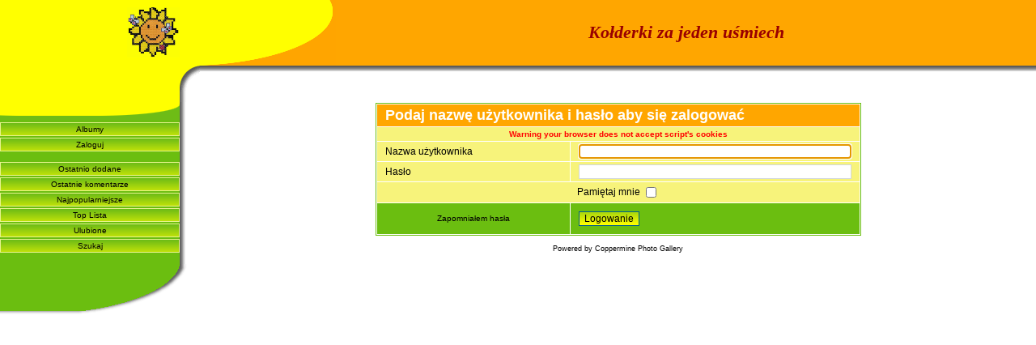

--- FILE ---
content_type: text/html; charset=iso-8859-2
request_url: http://www.kolderki.org/galeria/login.php?referer=%2Fgaleria%2Flogin.php%3Freferer%3D%252Fgaleria%252Fprofile.php%253Fuid%253D15
body_size: 8445
content:
<!DOCTYPE HTML PUBLIC "-//W3C//DTD HTML 4.01 Transitional//EN">
<html dir="ltr">
<head>
  <title>Kołderki za jeden uśmiech - Logowanie</title>
  <meta http-equiv="Content-Type" content="text/html; charset=iso-8859-2">
  <meta http-equiv="Pragma" content="no-cache">
  <link rel="stylesheet" href="themes/fruity/style.css">
</head>
<body bgcolor="#ffffff" text="#000000">

<script type="text/javascript" src="scripts.js"></script><!--
  Coppermine version: 1.3.4
  $Source: /cvsroot/coppermine/stable/themes/fruity/template.html,v $
  $Revision: 1.7 $
  $Author: gaugau $
  $Date: 2005/08/19 07:42:43 $
-->
<table style="width: 100%;" border="0" cellpadding="0" cellspacing="0">
  <tbody>
    <tr>
      <td id="m11"
 style="text-align: center; background-color: rgb(255, 255, 0);">&nbsp;<a
 href="http://kolderki.org/kolderki/"><img alt="" src="images/logo3.gif"
 style="border: 0px solid ; width: 65px; height: 62px;" align="right"></a></td>
      <td style="background-color: rgb(255, 255, 0);" id="m12">&nbsp;</td>
      <td id="m13">
      <table border="0" cellpadding="0" cellspacing="0" width="100%">
        <tbody>
          <tr>
            <td
 style="background-image: url(themes/fruity/images/middle_top2.gif); background-repeat: no-repeat;"
 width="168"><img src="themes/fruity/images/blind.gif" alt="" border="0"
 height="81" width="168"></td>
            <td style="background-color: rgb(255, 166, 0);" align="left"
 valign="middle">
            <h1
 style="font-style: italic; text-align: center; font-family: tahoma; color: rgb(153, 0, 0);">Kołderki za jeden uśmiech</h1>
            <h3
 style="font-style: italic; text-align: center; color: rgb(153, 0, 0); font-family: tahoma;"></h3>
            </td>
          </tr>
        </tbody>
      </table>
      </td>
    </tr>
    <tr>
      <td style="background-color: rgb(255, 255, 0);" id="m21">&nbsp;</td>
      <td id="m22"
 style="background-image: url(themes/fruity/images/yellow_corner.gif); background-repeat: no-repeat;"
 width="25"><img src="themes/fruity/images/blind.gif" alt="" border="0"
 height="45" width="25"></td>
      <td id="m23"
 style="background-image: url(themes/fruity/images/grey_vertical.gif); background-repeat: repeat-x;"
 align="center" valign="middle"> </td>
    </tr>
    <tr>
      <td id="m31" style="background-color: rgb(107, 190, 16);"
 valign="top">
      <table border="0" cellpadding="0" cellspacing="0" width="100%">
        <tbody>
          <tr>
            <td>
            <table border="0" cellpadding="0" cellspacing="0"
 width="100%">
              <tbody>
                <tr>
                  <td
 style="background-color: rgb(107, 190, 16); background-image: url(themes/fruity/images/main_under_left.gif); background-repeat: no-repeat;"
 width="24"><br>
                  </td>
                  <td
 style="background-color: rgb(107, 190, 16); background-image: url(themes/fruity/images/main_under_middle.gif); background-repeat: repeat-x;"><img
 src="themes/fruity/images/blind.gif" alt="" border="0" height="22"
 width="1">&nbsp;</td>
                  <td
 style="background-color: rgb(107, 190, 16); background-image: url(themes/fruity/images/main_under_right.gif); background-repeat: no-repeat;"
 width="98"><br>
                  </td>
                </tr>
              </tbody>
            </table>
            </td>
          </tr>
          <tr>
            <td style="background-color: rgb(107, 190, 16);"
 align="center" valign="top">                <span class="topmenu">
<!-- BEGIN album_list -->
                        <a href="index.php" title="Przejdź do listy albumów">Albumy</a>
<!-- END album_list -->








<!-- BEGIN login -->
                        <a href="login.php?referer=%2Fgaleria%2Flogin.php%3Freferer%3D%252Fgaleria%252Flogin.php%253Freferer%253D%25252Fgaleria%25252Fprofile.php%25253Fuid%25253D15">Zaloguj</a>
<!-- END login -->

                        <br />
                        <a href="thumbnails.php?album=lastup">Ostatnio dodane</a>
                        <a href="thumbnails.php?album=lastcom">Ostatnie komentarze</a>
                        <a href="thumbnails.php?album=topn">Najpopularniejsze</a>
                        <a href="thumbnails.php?album=toprated">Top Lista</a>
                        <a href="thumbnails.php?album=favpics">Ulubione</a>
                        <a href="search.php">Szukaj</a>
                </span> </td>
          </tr>
        </tbody>
      </table>
      </td>
      <td id="m32"
 style="background-image: url(themes/fruity/images/grey_horizontal.gif); background-repeat: repeat-y;"><br>
      </td>
      <td id="m33" valign="top">
<!-- Start standard table -->
<table align="center" width="600" cellspacing="1" cellpadding="0" class="maintable">
        <tr>
                <td class="tableh1" colspan="2"><h2>Podaj nazwę użytkownika i hasło aby się zalogować</h2></td>
        </tr>
                  
                                    <tr>
                          <td colspan="2" align="center" class="tableh2">
                        <font size="1" color="red"><b>Warning your browser does not accept script's cookies<b></font>
                        </td>
                  </tr>

                  <tr>
                    <form action="login.php?referer=%2Fgaleria%2Flogin.php%3Freferer%3D%252Fgaleria%252Fprofile.php%253Fuid%253D15" method="post" name="loginbox">
                        <td class="tableb" width="40%">Nazwa użytkownika</td>
                        <td class="tableb" width="60%"><input type="text" class="textinput" name="username" style="width: 100%"></td>
                        <script language="javascript" type="text/javascript">
                        <!--
                        document.loginbox.username.focus();
                        -->
                        </script>
                  </tr>
                  <tr>
                          <td class="tableb">Hasło</td>
                        <td class="tableb"><input type="password" class="textinput" name="password" style="width: 100%"></td>
                  </tr>
                  <tr>
                    <td colspan="2" align="center" class="tableb">Pamiętaj mnie <input name="remember_me" type="checkbox" class="checkbox" value="1"></td>
                  </tr>
                  <tr>
                    <td align="center" class="tablef"><a href="forgot_passwd.php" class="topmenu">Zapomniałem hasła</a></td>
                    <td align="left" class="tablef"><input name="submitted" type="submit" class="button" value="Logowanie"></td>
                    </form>
                  </tr>
</table>
<!-- End standard table -->
<div class="footer" align="center" style="padding-top: 10px;">Powered by <a href="http://coppermine.sf.net/" target="_blank">Coppermine Photo Gallery</a></div>
&nbsp;
 </td>
    </tr>
    <tr>
      <td id="m41">
      <table border="0" cellpadding="0" cellspacing="0" width="100%">
        <tbody>
          <tr>
            <td style="background-color: rgb(107, 190, 16);">&nbsp;</td>
            <td
 style="background-image: url(themes/fruity/images/lb_left.gif); background-repeat: no-repeat;"
 width="126"><img src="themes/fruity/images/blind.gif" alt="" border="0"
 height="55" width="1">&nbsp;</td>
          </tr>
        </tbody>
      </table>
      </td>
      <td id="m42"
 style="background-image: url(themes/fruity/images/lb_right.gif); background-repeat: no-repeat;"><br>
      </td>
      <td id="m43"> <br>
      </td>
    </tr>
    <tr>
      <td id="m51">
      <table border="0" cellpadding="0" cellspacing="0" width="100%">
        <tbody>
          <tr>
            <td
 style="background-image: url(themes/fruity/images/left_bottom_left.gif); background-repeat: repeat-x;">&nbsp;</td>
            <td
 style="background-image: url(themes/fruity/images/lb_bottom.gif); background-repeat: no-repeat;"
 width="126"><img src="themes/fruity/images/blind.gif" alt="" border="0"
 height="6" width="1">&nbsp;</td>
          </tr>
        </tbody>
      </table>
      </td>
      <td id="m52"><br>
      </td>
      <td id="m53"><br>
      </td>
    </tr>
  </tbody>
</table>
<br>
<div align="center"></div>
<!--Coppermine Photo Gallery 1.3.4--></body>
</html>


--- FILE ---
content_type: text/css
request_url: http://www.kolderki.org/galeria/themes/fruity/style.css
body_size: 13255
content:
/*************************
  Coppermine Photo Gallery
  ************************
  Copyright (c) 2003-2005 Coppermine Dev Team
  v1.1 originaly written by Gregory DEMAR

  This program is free software; you can redistribute it and/or modify
  it under the terms of the GNU General Public License as published by
  the Free Software Foundation; either version 2 of the License, or
  (at your option) any later version.
  ********************************************
  Coppermine version: 1.3.4
  $Source: /cvsroot/coppermine/stable/themes/fruity/style.css,v $
  $Revision: 1.4 $
  $Author: gaugau $
  $Date: 2005/08/19 07:42:43 $
**********************************************/

/* Colors used:                                */
/* --------------------------------------------*/
/* #FFFFFF = RBG 255,255,255 = (white)         */
/* #000000 = RBG   0,  0,  0 = (black)         */
/* #FFA600 = RGB 255,166,  0 = (orange)        */
/* #6BBE10 = RGB 107,190, 16 = (green)         */
/* #FFFF00 = RGB 255,255,  0 = (yellow)        */
/* #D1D7DC = RGB 209,215,220 = (light grey)    */
/* #F7F37B = RGB 247,243,123 = (light yellow)  */
/* #5F5F5F = RGB  95, 95, 95 = (dark grey)     */
/* #E7F38C = RGB 239,243,140 = (light green)   */
/* if you don't like a color, just do a search */
/* and replace on the hex color...             */

body {
scrollbar-face-color: #FFA600;
scrollbar-highlight-color: #FFA600;
scrollbar-shadow-color: #6BBE10;
scrollbar-3dlight-color: #FFFF00;
scrollbar-arrow-color:  #FFFF00;
scrollbar-track-color: #FFFFFF;
scrollbar-darkshadow-color: #6BBE10;
background-color:#FFFFFF;
margin-top:0px;
margin-bottom:100px;
margin-left:0px;
margin-right:0px;
padding:0px;
overflow : auto;
font-family:Verdana,Arial,sans-serif;
color:#000000;
font-size:16px;
}


h1{
        font-weight: bold;
        font-size: 22px;
        font-family: Verdana, Arial, Helvetica, sans-serif;
        text-decoration: none;
        line-height : 120%;
        color : #000000;
        margin: 2px;
}

h2 {
        font-family: Arial, Helvetica, sans-serif;
        font-size: 18px;
        margin: 0px;
}

h3 {
        font-weight: normal;
        font-family: Verdana, Arial, Helvetica, sans-serif;
        font-size: 12px;
        margin: 2px;
}

td {
        font-size: 12px;
}

p {
        font-family: Arial, Helvetica, sans-serif;
        font-size: 12px;
        margin: 2px 0px;
}

ul {
        margin-left: 5px;
        padding: 0px;
}

li {
        margin-left: 10px;
        margin-top: 4px;
        margin-bottom: 4px;
        padding: 0px;
        list-style-position: outside;
        list-style-type: disc;
}

.textinput {
        font-family: Verdana, Arial, Helvetica, sans-serif;
        font-size: 12px;
        border: 1px solid #D1D7DC;
        padding-right: 3px;
        padding-left: 3px;
}

.listbox {
        font-family: Verdana, Arial, Arial, Helvetica, sans-serif;
        font-size: 12px;
        border: 1px solid #D1D7DC;
        vertical-align : middle;
}

.button {
        font-family: Arial, Helvetica, sans-serif;
        font-size: 12px;
        border: 1px solid #005D8C;
        background-image : url(images/button_bg.gif);
        background-position : bottom;
}

.comment_button {
        font-family: Arial, Helvetica, sans-serif;
        font-size: 10px;
        border: 1px solid #005D8C;
        background-image : url(images/button_bg.gif);
        background-position : bottom;
        padding-left: 3px;
        padding-right: 3px;
}

.radio {
        font-family: Verdana, Arial, Helvetica, sans-serif;
        font-size: 12px;
        vertical-align : middle;
}

.checkbox {
        font-family: Verdana, Arial, Helvetica, sans-serif;
        font-size: 12px;
        vertical-align : middle;
}

a {
        color: #FFA600;
        text-decoration: none;
}

a:hover {
        color: #FFFFFF;
        text-decoration: none;
        background-color: #6BBE10;
}

bblink a {
        color: #FFA600;
        text-decoration: none;
}

bblink a:hover {
        color: #FFFFFF;
        text-decoration: none;
        background-color: #6BBE10;
}

a:hover.nobg {
        text-decoration: none;
        background-color: #F7F37B;
}


a:hover.yebg {
        text-decoration: none;
        background-color: #FFFF00;
}

.maintable {
        border: 1px solid #6BBE10;
        background-color: #FFFFFF;
        margin-top: 1px;
        margin-bottom: 1px;
}

.tableh1 {
        background : #FFA600 ;
        color : #FFFFFF;
        padding-top: 3px;
        padding-right: 10px;
        padding-bottom: 3px;
        padding-left: 10px;
}

.tableh1_compact {
        background : #6BBE10 ;
        color : #FFFFFF;
        padding-top: 2px;
        padding-right: 5px;
        padding-bottom: 2px;
        padding-left: 5px;
}

.tableh2 {
        background: #F7F37B ;
        color : #000000;
        padding-top: 3px;
        padding-right: 10px;
        padding-bottom: 3px;
        padding-left: 10px;
}

.tableh2_compact {
        background: #FFFF00 ;
        color : #000000;
        padding-top: 2px;
        padding-right: 5px;
        padding-bottom: 2px;
        padding-left: 5px;
}

.tableb {
        background: #F7F37B ;
        padding-top: 3px;
        padding-right: 10px;
        padding-bottom: 3px;
        padding-left: 10px;
}

.tableb_compact {
        background: #F7F37B ;
        padding-top: 2px;
        padding-right: 5px;
        padding-bottom: 2px;
        padding-left: 5px;
}

.tablef {
        background: #6BBE10;
        padding-top: 10px;
        padding-right: 10px;
        padding-bottom: 10px;
        padding-left: 10px;
}

.album_stat {
        font-size : 10px;
        margin: 5px 0px;
}

.thumb_title {
        font-weight : bold;
        font-size: 9px;
        padding: 2px;
        display : block;
}

.thumb_caption {
        font-size: 9px;
        padding: 1px;
        display : block;
}

.thumb_num_comments {
        font-weight: normal;
        font-size: 9px;
        padding: 2px;
        font-style : italic;
        display : block;
}

.user_thumb_infobox {
        margin-top: 1px;
        margin-bottom: 1px;
}

.user_thumb_infobox th {
        font-weight : bold;
        font-size: 12px;
        margin-top: 1px;
        margin-bottom: 1px;
        text-align : center;
}

.user_thumb_infobox td {
        font-size: 10px;
        margin-top: 1px;
        margin-bottom: 1px;
        text-align : center;
}

.user_thumb_infobox a {
        text-decoration: none;
        color: #000000;
}

.user_thumb_infobox a:hover {
        color: #000000;
        text-decoration: underline;
}

.sortorder_cell {
        background : #6BBE10 ;
        color : #FFFFFF;
        padding: 0px;
        margin: 0px;
}

.sortorder_options {
        font-family: Verdana, Arial, Helvetica, sans-serif;
        background : #6BBE10 ;
        color : #FFFFFF;
        padding: 0px;
        margin: 0px;
        font-weight: normal;
        font-size: 9px;
        white-space: nowrap;
}

.navmenu {
        font-family: Verdana, Arial, Helvetica, sans-serif;
        color: #FFFFFF;
        font-size: 12px;
        font-weight: bold;
        background : #6BBE10 ;
        border-style: none;
}

.navmenu img {
        margin-top: 1px;
        margin-right: 5px;
        margin-bottom: 1px;
        margin-left: 5px;
}

.navmenu a {
        position: relative;
        display: block;
        padding-top: 2px;
        padding-right: 5px;
        padding-bottom: 2px;
        padding-left: 5px;
        text-decoration: none;
        color: #FFFFFF;
}

.navmenu a:hover {
        background : #FFA600 ;
        text-decoration: none;
        color:         #000000;
}

.admin_menu_thumb {
        font-family: Arial, Helvetica, sans-serif;
        font-size: 10px;
        border: 1px solid #005D8C;
        background-image : url(images/button_bg.gif);
        background-position : bottom;
        color: #000000;
        font-weight: bold;
        margin-top: 0px;
        margin-bottom: 0px;
        width: 85px;
}

.admin_menu_thumb a {
        color: #000000;
        text-decoration: none;
        display: block;
        position: relative;
        padding-top: 1px;
        padding-bottom: 1px;
        padding-left: 10px;
        padding-right: 10px;
}


.admin_menu_thumb a:hover {
        color: #000000;
        text-decoration: underline;
}

.admin_menu {
        font-family: Arial, Helvetica, sans-serif;
        font-size: 10px;
        border: 1px solid #FFA600;
        background-image : url(images/button_bg.gif);
        background-position : bottom;
        color: #000000;
        margin-top: 0px;
        margin-bottom: 0px;
        text-align: center;
}

.admin_menu a {
        color: #000000;
        text-decoration: none;
        display: block;
        position: relative;
        padding-top: 1px;
        padding-bottom: 1px;
        padding-left: 2px;
        padding-right: 2px;
}

.admin_menu a:hover {
        color: #000000;
        text-decoration: none;
        background: #FFA600;
}

.comment_date{
        color : #5F5F5F;
        font-size : 10px;
        vertical-align : middle;
}

.image {
        border-style: solid;
        border-width:1px;
        border-color: #000000;
        margin: 2px;
}

.imageborder {
        border: 1px solid #000000;
        background-color: #FFFFFF;
        margin-top: 30px;
        margin-bottom: 30px;
}

.thumbnails {
        background: #E7F38C ;
        padding: 5px;
}

.footer {
        font-size : 9px;
}

.footer a {
        text-decoration: none;
        color: #000000;
}

.footer a:hover {
        color: #000000;
        text-decoration: underline;
}

.statlink {
        color: #FFFFFF;
        text-decoration: none;
}

.statlink a {
        text-decoration: none;
        color: #FFFFFF;
}

.statlink a:hover {
        color: #FFFFFF;
        text-decoration: none;
}

.alblink a {
        text-decoration: underline;
        color: #000000;
}

.alblink a:hover {
        color: #000000;
        text-decoration: underline;
}

.catlink {
        display: block;
        margin-bottom: 2px;
}

.catlink a {
        text-decoration: underline;
        color: #000000;
}

.catlink a:hover {
        color: #000000;
        text-decoration: underline;
}

.topmenu {
        font-family: Arial, Helvetica, sans-serif;
        font-size: 10px;
        color: #000000;
        margin-top: 0px;
        margin-bottom: 0px;
        width:120px;
}

.topmenu a {
    display: block;
    padding-left: 2px;
    padding-right: 2px;
    padding-bottom: 2px;
    padding-top: 2px;
    border-left-width: 0px;
    background: #6BBE10;
    background-image : url(images/button_bg.gif);
    background-position: middle;
    border-bottom-width: 0px;
    margin: 0px 0px 2px;
    color: #625b55;
    text-align: center;
    text-decoration: none;
    border: 1px solid #E7F38C;
    color: #000000
    }

.topmenu a:hover {
    color: #000000;
    text-decoration: none;
    background: #FFFF00;
    background-image : none;
}





.img_caption_table {
        border: none;
        background-color: #FFFFFF;
        width : 100%;
        margin : 0px;
}

.img_caption_table th {
        background: #6BBE10 ;
        font-size : 12px;
        color : #FFFFFF;
        padding-top: 4px;
        padding-right: 10px;
        padding-bottom: 4px;
        padding-left: 10px;
        border-top : 1px solid #FFFFFF;
}

.img_caption_table td {
        background: #FFA600 ;
        padding-top: 6px;
        padding-right: 10px;
        padding-bottom: 6px;
        padding-left: 10px;
        border-top : 1px solid #FFFFFF;
}

.debug_text {
        border: #BDBEBD;
        background-color: #EFEFEF;
        width : 100%;
        margin : 0px;
}

.clickable_option {
        color: #6BBE10;
        font-weight: bold;
        cursor : hand;
}

.listbox_lang {
        color: #000000;
        background-color: #E7F38C;
        border: 1px solid #6BBE10;
        font-size: 80%;
        font-family: Arial, Helvetica, sans-serif;
        vertical-align : middle;
}

/* Colors used:                                */
/* --------------------------------------------*/
/* #FFFFFF = RBG 255,255,255 = (white)         */
/* #000000 = RBG   0,  0,  0 = (black)         */
/* #FFA600 = RGB 255,166,  0 = (orange)        */
/* #6BBE10 = RGB 107,190, 16 = (green)         */
/* #FFFF00 = RGB 255,255,  0 = (yellow)        */
/* #D1D7DC = RGB 209,215,220 = (light grey)    */
/* #F7F37B = RGB 247,243,123 = (light yellow)  */
/* #5F5F5F = RGB  95, 95, 95 = (dark grey)     */
/* #E7F38C = RGB 239,243,140 = (light green)   */
/* if you don't like a color, just do a search */
/* and replace on the hex color...
